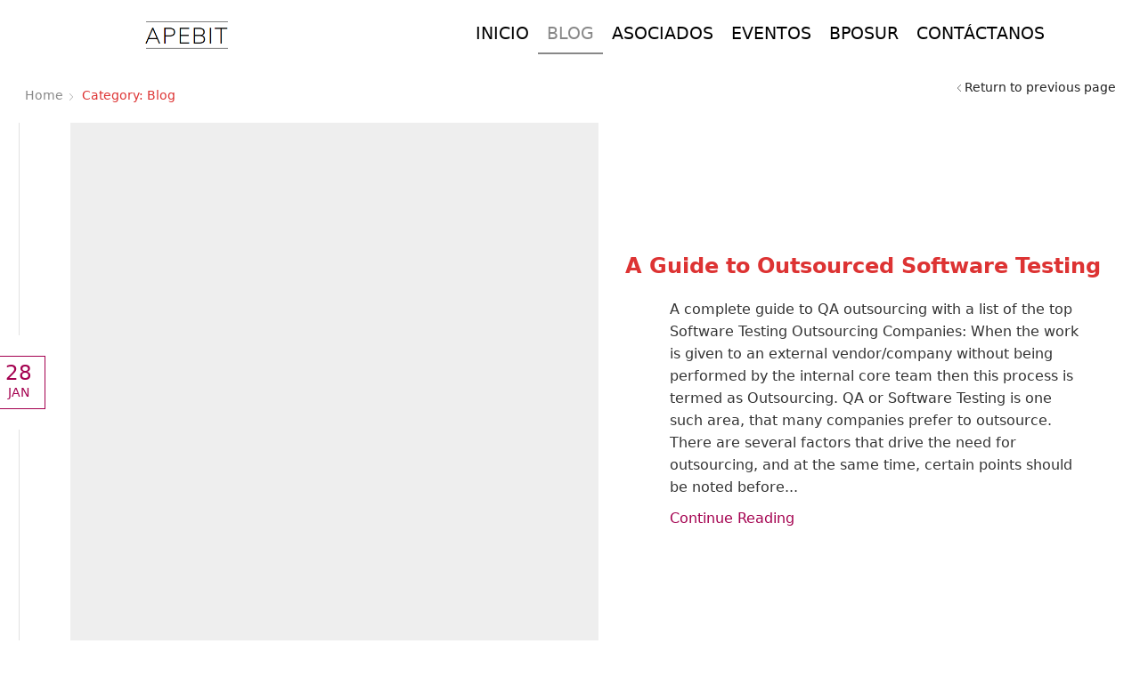

--- FILE ---
content_type: text/html; charset=UTF-8
request_url: https://congresoapebit.com/category/blog/
body_size: 16860
content:
<!DOCTYPE html>
<html lang="es-PE" xmlns="http://www.w3.org/1999/xhtml" prefix="og: http://ogp.me/ns# fb: http://www.facebook.com/2008/fbml" >
<head>
	<meta charset="UTF-8" />
	<meta name="viewport" content="width=device-width, initial-scale=1.0, maximum-scale=1.0, user-scalable=0"/>
	<title>blog &#8211; Congreso Regional Apebit 2021</title>
<meta name='robots' content='max-image-preview:large' />
<link rel='stylesheet' id='wp-block-library-css'  href='https://congresoapebit.com/wp-includes/css/dist/block-library/style.min.css?ver=6.0.1' type='text/css' media='all' />
<style id='global-styles-inline-css' type='text/css'>
body{--wp--preset--color--black: #000000;--wp--preset--color--cyan-bluish-gray: #abb8c3;--wp--preset--color--white: #ffffff;--wp--preset--color--pale-pink: #f78da7;--wp--preset--color--vivid-red: #cf2e2e;--wp--preset--color--luminous-vivid-orange: #ff6900;--wp--preset--color--luminous-vivid-amber: #fcb900;--wp--preset--color--light-green-cyan: #7bdcb5;--wp--preset--color--vivid-green-cyan: #00d084;--wp--preset--color--pale-cyan-blue: #8ed1fc;--wp--preset--color--vivid-cyan-blue: #0693e3;--wp--preset--color--vivid-purple: #9b51e0;--wp--preset--gradient--vivid-cyan-blue-to-vivid-purple: linear-gradient(135deg,rgba(6,147,227,1) 0%,rgb(155,81,224) 100%);--wp--preset--gradient--light-green-cyan-to-vivid-green-cyan: linear-gradient(135deg,rgb(122,220,180) 0%,rgb(0,208,130) 100%);--wp--preset--gradient--luminous-vivid-amber-to-luminous-vivid-orange: linear-gradient(135deg,rgba(252,185,0,1) 0%,rgba(255,105,0,1) 100%);--wp--preset--gradient--luminous-vivid-orange-to-vivid-red: linear-gradient(135deg,rgba(255,105,0,1) 0%,rgb(207,46,46) 100%);--wp--preset--gradient--very-light-gray-to-cyan-bluish-gray: linear-gradient(135deg,rgb(238,238,238) 0%,rgb(169,184,195) 100%);--wp--preset--gradient--cool-to-warm-spectrum: linear-gradient(135deg,rgb(74,234,220) 0%,rgb(151,120,209) 20%,rgb(207,42,186) 40%,rgb(238,44,130) 60%,rgb(251,105,98) 80%,rgb(254,248,76) 100%);--wp--preset--gradient--blush-light-purple: linear-gradient(135deg,rgb(255,206,236) 0%,rgb(152,150,240) 100%);--wp--preset--gradient--blush-bordeaux: linear-gradient(135deg,rgb(254,205,165) 0%,rgb(254,45,45) 50%,rgb(107,0,62) 100%);--wp--preset--gradient--luminous-dusk: linear-gradient(135deg,rgb(255,203,112) 0%,rgb(199,81,192) 50%,rgb(65,88,208) 100%);--wp--preset--gradient--pale-ocean: linear-gradient(135deg,rgb(255,245,203) 0%,rgb(182,227,212) 50%,rgb(51,167,181) 100%);--wp--preset--gradient--electric-grass: linear-gradient(135deg,rgb(202,248,128) 0%,rgb(113,206,126) 100%);--wp--preset--gradient--midnight: linear-gradient(135deg,rgb(2,3,129) 0%,rgb(40,116,252) 100%);--wp--preset--duotone--dark-grayscale: url('#wp-duotone-dark-grayscale');--wp--preset--duotone--grayscale: url('#wp-duotone-grayscale');--wp--preset--duotone--purple-yellow: url('#wp-duotone-purple-yellow');--wp--preset--duotone--blue-red: url('#wp-duotone-blue-red');--wp--preset--duotone--midnight: url('#wp-duotone-midnight');--wp--preset--duotone--magenta-yellow: url('#wp-duotone-magenta-yellow');--wp--preset--duotone--purple-green: url('#wp-duotone-purple-green');--wp--preset--duotone--blue-orange: url('#wp-duotone-blue-orange');--wp--preset--font-size--small: 13px;--wp--preset--font-size--medium: 20px;--wp--preset--font-size--large: 36px;--wp--preset--font-size--x-large: 42px;}.has-black-color{color: var(--wp--preset--color--black) !important;}.has-cyan-bluish-gray-color{color: var(--wp--preset--color--cyan-bluish-gray) !important;}.has-white-color{color: var(--wp--preset--color--white) !important;}.has-pale-pink-color{color: var(--wp--preset--color--pale-pink) !important;}.has-vivid-red-color{color: var(--wp--preset--color--vivid-red) !important;}.has-luminous-vivid-orange-color{color: var(--wp--preset--color--luminous-vivid-orange) !important;}.has-luminous-vivid-amber-color{color: var(--wp--preset--color--luminous-vivid-amber) !important;}.has-light-green-cyan-color{color: var(--wp--preset--color--light-green-cyan) !important;}.has-vivid-green-cyan-color{color: var(--wp--preset--color--vivid-green-cyan) !important;}.has-pale-cyan-blue-color{color: var(--wp--preset--color--pale-cyan-blue) !important;}.has-vivid-cyan-blue-color{color: var(--wp--preset--color--vivid-cyan-blue) !important;}.has-vivid-purple-color{color: var(--wp--preset--color--vivid-purple) !important;}.has-black-background-color{background-color: var(--wp--preset--color--black) !important;}.has-cyan-bluish-gray-background-color{background-color: var(--wp--preset--color--cyan-bluish-gray) !important;}.has-white-background-color{background-color: var(--wp--preset--color--white) !important;}.has-pale-pink-background-color{background-color: var(--wp--preset--color--pale-pink) !important;}.has-vivid-red-background-color{background-color: var(--wp--preset--color--vivid-red) !important;}.has-luminous-vivid-orange-background-color{background-color: var(--wp--preset--color--luminous-vivid-orange) !important;}.has-luminous-vivid-amber-background-color{background-color: var(--wp--preset--color--luminous-vivid-amber) !important;}.has-light-green-cyan-background-color{background-color: var(--wp--preset--color--light-green-cyan) !important;}.has-vivid-green-cyan-background-color{background-color: var(--wp--preset--color--vivid-green-cyan) !important;}.has-pale-cyan-blue-background-color{background-color: var(--wp--preset--color--pale-cyan-blue) !important;}.has-vivid-cyan-blue-background-color{background-color: var(--wp--preset--color--vivid-cyan-blue) !important;}.has-vivid-purple-background-color{background-color: var(--wp--preset--color--vivid-purple) !important;}.has-black-border-color{border-color: var(--wp--preset--color--black) !important;}.has-cyan-bluish-gray-border-color{border-color: var(--wp--preset--color--cyan-bluish-gray) !important;}.has-white-border-color{border-color: var(--wp--preset--color--white) !important;}.has-pale-pink-border-color{border-color: var(--wp--preset--color--pale-pink) !important;}.has-vivid-red-border-color{border-color: var(--wp--preset--color--vivid-red) !important;}.has-luminous-vivid-orange-border-color{border-color: var(--wp--preset--color--luminous-vivid-orange) !important;}.has-luminous-vivid-amber-border-color{border-color: var(--wp--preset--color--luminous-vivid-amber) !important;}.has-light-green-cyan-border-color{border-color: var(--wp--preset--color--light-green-cyan) !important;}.has-vivid-green-cyan-border-color{border-color: var(--wp--preset--color--vivid-green-cyan) !important;}.has-pale-cyan-blue-border-color{border-color: var(--wp--preset--color--pale-cyan-blue) !important;}.has-vivid-cyan-blue-border-color{border-color: var(--wp--preset--color--vivid-cyan-blue) !important;}.has-vivid-purple-border-color{border-color: var(--wp--preset--color--vivid-purple) !important;}.has-vivid-cyan-blue-to-vivid-purple-gradient-background{background: var(--wp--preset--gradient--vivid-cyan-blue-to-vivid-purple) !important;}.has-light-green-cyan-to-vivid-green-cyan-gradient-background{background: var(--wp--preset--gradient--light-green-cyan-to-vivid-green-cyan) !important;}.has-luminous-vivid-amber-to-luminous-vivid-orange-gradient-background{background: var(--wp--preset--gradient--luminous-vivid-amber-to-luminous-vivid-orange) !important;}.has-luminous-vivid-orange-to-vivid-red-gradient-background{background: var(--wp--preset--gradient--luminous-vivid-orange-to-vivid-red) !important;}.has-very-light-gray-to-cyan-bluish-gray-gradient-background{background: var(--wp--preset--gradient--very-light-gray-to-cyan-bluish-gray) !important;}.has-cool-to-warm-spectrum-gradient-background{background: var(--wp--preset--gradient--cool-to-warm-spectrum) !important;}.has-blush-light-purple-gradient-background{background: var(--wp--preset--gradient--blush-light-purple) !important;}.has-blush-bordeaux-gradient-background{background: var(--wp--preset--gradient--blush-bordeaux) !important;}.has-luminous-dusk-gradient-background{background: var(--wp--preset--gradient--luminous-dusk) !important;}.has-pale-ocean-gradient-background{background: var(--wp--preset--gradient--pale-ocean) !important;}.has-electric-grass-gradient-background{background: var(--wp--preset--gradient--electric-grass) !important;}.has-midnight-gradient-background{background: var(--wp--preset--gradient--midnight) !important;}.has-small-font-size{font-size: var(--wp--preset--font-size--small) !important;}.has-medium-font-size{font-size: var(--wp--preset--font-size--medium) !important;}.has-large-font-size{font-size: var(--wp--preset--font-size--large) !important;}.has-x-large-font-size{font-size: var(--wp--preset--font-size--x-large) !important;}
</style>
<link rel='stylesheet' id='contact-form-7-css'  href='https://congresoapebit.com/wp-content/plugins/contact-form-7/includes/css/styles.css?ver=5.6.2' type='text/css' media='all' />
<link rel='stylesheet' id='etheme-parent-style-css'  href='https://congresoapebit.com/wp-content/themes/xstore/xstore.min.css?ver=1.0' type='text/css' media='all' />
<link rel='stylesheet' id='etheme-elementor-style-css'  href='https://congresoapebit.com/wp-content/themes/xstore/css/elementor.min.css?ver=1.0' type='text/css' media='all' />
<link rel='stylesheet' id='etheme-breadcrumbs-css'  href='https://congresoapebit.com/wp-content/themes/xstore/css/modules/breadcrumbs.min.css?ver=1.0' type='text/css' media='all' />
<link rel='stylesheet' id='etheme-back-top-css'  href='https://congresoapebit.com/wp-content/themes/xstore/css/modules/back-top.min.css?ver=1.0' type='text/css' media='all' />
<link rel='stylesheet' id='etheme-blog-global-css'  href='https://congresoapebit.com/wp-content/themes/xstore/css/modules/blog/blog-global.min.css?ver=1.0' type='text/css' media='all' />
<link rel='stylesheet' id='etheme-post-global-css'  href='https://congresoapebit.com/wp-content/themes/xstore/css/modules/blog/types/global.min.css?ver=1.0' type='text/css' media='all' />
<link rel='stylesheet' id='etheme-post-quote-css'  href='https://congresoapebit.com/wp-content/themes/xstore/css/modules/blog/formats/quote.min.css?ver=1.0' type='text/css' media='all' />
<link rel='stylesheet' id='etheme-post-timeline-css'  href='https://congresoapebit.com/wp-content/themes/xstore/css/modules/blog/types/timeline.min.css?ver=1.0' type='text/css' media='all' />
<link rel='stylesheet' id='etheme-pagination-css'  href='https://congresoapebit.com/wp-content/themes/xstore/css/modules/pagination.min.css?ver=1.0' type='text/css' media='all' />
<link rel='stylesheet' id='etheme-portfolio-css'  href='https://congresoapebit.com/wp-content/themes/xstore/css/portfolio.min.css?ver=1.0' type='text/css' media='all' />
<link rel='stylesheet' id='etheme-isotope-filters-css'  href='https://congresoapebit.com/wp-content/themes/xstore/css/modules/isotope/filters.min.css?ver=1.0' type='text/css' media='all' />
<link rel='stylesheet' id='etheme-contact-forms-css'  href='https://congresoapebit.com/wp-content/themes/xstore/css/modules/contact-forms.min.css?ver=1.0' type='text/css' media='all' />
<style id='xstore-icons-font-inline-css' type='text/css'>
@font-face {
				  font-family: 'xstore-icons';
				  src:
				    url('https://congresoapebit.com/wp-content/themes/xstore/fonts/xstore-icons-light.ttf') format('truetype'),
				    url('https://congresoapebit.com/wp-content/themes/xstore/fonts/xstore-icons-light.woff2') format('woff2'),
				    url('https://congresoapebit.com/wp-content/themes/xstore/fonts/xstore-icons-light.woff') format('woff'),
				    url('https://congresoapebit.com/wp-content/themes/xstore/fonts/xstore-icons-light.svg#xstore-icons') format('svg');
				  font-weight: normal;
				  font-style: normal;
				  font-display: swap;
				}
</style>
<link rel='stylesheet' id='etheme-header-menu-css'  href='https://congresoapebit.com/wp-content/themes/xstore/css/modules/layout/header/parts/menu.min.css?ver=1.0' type='text/css' media='all' />
<link rel='stylesheet' id='xstore-kirki-styles-css'  href='https://congresoapebit.com/wp-content/uploads/xstore/kirki-styles.css?ver=1675937228264' type='text/css' media='all' />
<link rel='stylesheet' id='child-style-css'  href='https://congresoapebit.com/wp-content/themes/ultrawp/style.css?ver=1.0' type='text/css' media='all' />
<script type='text/javascript' src='https://congresoapebit.com/wp-includes/js/jquery/jquery.min.js?ver=3.6.0' id='jquery-core-js'></script>
<script type='text/javascript' src='https://congresoapebit.com/wp-includes/js/jquery/jquery-migrate.min.js?ver=3.3.2' id='jquery-migrate-js'></script>
<script type='text/javascript' id='et-core-elementor-script-js-extra'>
/* <![CDATA[ */
var etheme_elementor_localize = {"adminajax":"https:\/\/congresoapebit.com\/wp-admin\/admin-ajax.php","search":{"noResults":"No results were found!","product":"Products","page":"Pages","post":"Posts","etheme_portfolio":"Portfolio","product_found":"{{count}} Products found","page_found":"{{count}} Pages found","post_found":"{{count}} Posts found","etheme_portfolio_found":"{{count}} Portfolio found","custom_post_type_found":"{{count}} {{post_type}} found","show_more":"Show {{count}} more","show_all":"View all results","items_found":"{{count}} items found","item_found":"{{count}} item found","noSuggestionNoticeWithMatches":"No results were found!<p>No items matched your search {{search_value}}.<\/p>"},"lottie":{"defaultAnimationUrl":"https:\/\/congresoapebit.com\/wp-content\/plugins\/et-core-plugin\/app\/assets\/js\/lottie-default.json"}};
/* ]]> */
</script>
<script type='text/javascript' src='https://congresoapebit.com/wp-content/plugins/et-core-plugin/app/assets/js/elementor.js?ver=4.1.4' id='et-core-elementor-script-js'></script>
<script type='text/javascript' src='https://congresoapebit.com/wp-content/plugins/revslider/public/assets/js/rbtools.min.js?ver=6.5.18' async id='tp-tools-js'></script>
<script type='text/javascript' src='https://congresoapebit.com/wp-content/plugins/revslider/public/assets/js/rs6.min.js?ver=6.5.25' async id='revmin-js'></script>
<!-- HFCM by 99 Robots - Snippet # 1: SHIFT ASIA -->
<script type="application/ld+json">
{
  "@context": "https://schema.org",
  "@type": "Organization",
  "name": "SHIFT ASIA - Software Testing Consultancy Service",
  "alternateName": "Leading Software Quality Assurance & Development Company",
  "@id": "https://shiftasia.com/",
  "logo": "https://shiftasia.com/wp-content/uploads/2021/07/SHIFT_logo-1.png",
  "image": "https://shiftasia.com/wp-content/uploads/2021/07/SHIFT_logo-1.png",
  "description": "As Your Partner for Quality, we aspire to revolutionize software testing with excellence and innovation through SHIFT ASIA Consulting Services.",
  "url": "https://shiftasia.com/",
  "address": {
    "@type": "PostalAddress",
    "streetAddress": "130 Suong Nguyet Anh Street",
    "addressLocality": "District 1",
	"addressRegion": "HCMC ",
    "postalCode": "700000",
    "addressCountry": "Vietnam"
  },
  "sameAs": [
  	"https://www.linkedin.com/company/shiftasia/",
	"https://www.facebook.com/SHIFTASIA.Official",
	"https://twitter.com/SHIFT_ASIA",
	"https://www.instagram.com/shift.asia/",
	"https://www.youtube.com/@SHIFTASIA_official",
	"https://medium.com/@Shift_Asia",
	"https://www.tumblr.com/shiftasia",
	"https://about.me/shiftasia/getstarted",
	"https://www.pinterest.com/ShiftAsia/",
"https://www.behance.net/shiftasia",
"https://shiftasia.blogspot.com/",
"https://soundcloud.com/shiftasia",
"https://vimeo.com/shiftasia",
"https://www.scoop.it/u/shift-asia",
"https://www.flickr.com/people/shift_asia",
"https://www.4shared.com/u/201Ofjm7/analytic.html",
"https://flipboard.com/profile/shiftasia",
"https://www.fiverr.com/shiftasia?public_mode=true",
"https://biztime.com.vn/ShiftAsia",
"https://myspace.com/shiftasia",
"https://linktr.ee/shiftasia",
"https://open.spotify.com/user/31m3cn4sofavi346yo2ewvsrhaya",
"https://www.twitch.tv/shiftasia/about",
"https://github.com/ShiftAsia1",
"https://able2know.org/user/shiftasia/",
"https://webflow.com/@shiftasia",
"https://shiftasia1.wordpress.com/2022/12/30/shift-asia/",
"https://www.reddit.com/user/Shift-Asia",
"https://dribbble.com/shiftasia/about",
"https://www.mapleprimes.com/users/ShiftAsia",
"https://www.chordie.com/forum/profile.php?id=1540865",
"https://www.tiktok.com/@shift_asia",
"https://www.strava.com/athletes/shiftasia",
"https://substack.com/profile/119185239-shift-asia",
"https://www.tripadvisor.com.vn/Profile/shiftasia",
"https://www.quora.com/profile/Shift-Asia",
"https://www.producthunt.com/@shiftasia",
"https://fr.scribd.com/user/647298086/Shift-Asia",
"https://reedsy.com/author/shift-asia",
"https://www.buymeacoffee.com/shiftasia",
"https://ko-fi.com/shiftasia",
"https://unsplash.com/fr/@shiftasia",
"https://www.diigo.com/profile/shiftasia",
"https://www.patreon.com/shiftasia/about",
"https://issuu.com/shiftasia",
"https://www.indiegogo.com/individuals/31416740",
"https://www.kickstarter.com/profile/shiftasia/about",
"https://www.last.fm/user/shiftasia",
"https://www.goodreads.com/shiftasia",
"https://www.instapaper.com/p/shiftasia",
"https://vi.gravatar.com/shiftasiaofficial",
"https://www.fimfiction.net/user/554403/shiftasia#edit",
"https://500px.com/p/analyticshiftasia",
"https://independent.academia.edu/AsiaShift",
"https://www.etsy.com/people/nip8gngcp0tyq3uq",
"https://www.hackerrank.com/analytic_shifta1",
"https://writeablog.net/shiftasia/shift-asia-crazy-for-quality",
"https://www.deviantart.com/shiftasia",
"https://qiita.com/shiftasia",
"https://blogfreely.net/shiftasia/shift-asia-crazy-for-quality",
"https://profile.hatena.ne.jp/shiftasia/",
"https://ok.ru/shift.asia.khoshimin",
"https://hearthis.at/shift-asia/",
"https://gab.com/shiftasia",
"https://tapas.io/analyticshiftasia",
"https://www.mixcloud.com/shiftasia/",
"https://www.wishlistr.com/profile/shiftasia",
"https://www.metooo.io/u/shiftasia",
"https://beermapping.com/account/Shift_Asia",
"https://www.feedsfloor.com/profile/shiftasia",
"https://talktoislam.com/user/shiftasia",
"https://www.artscow.com/user/3111540",
"https://www.creativelive.com/student/shiftasia",
"https://replit.com/@AsiaShift",
"https://list.ly/shiftasia/lists",
"https://www.reverbnation.com/artist/shiftasia",
"https://hub.docker.com/repository/docker/shiftasia1/shiftasia",
"https://postheaven.net/vzpdajlnxs",
"https://sketchfab.com/shiftasia",
"https://justpaste.it/u/Shift_Asia",
"https://www.doyoubuzz.com/shift-asia#/home",
"https://folkd.com/user/shiftasia",
"https://pastebin.com/u/shiftasia",
"https://visual.ly/users/analyticshiftasia/portfolio",
"http://riosabeloco.com/users/shift-asia",
"https://vozforum.org/members/shiftasia.259786/",
"https://os.mbed.com/users/shiftasia/",
"https://www.multichain.com/qa/user/shiftasia",
"http://www.aideapple.com/membre/shiftasia",
"https://30seconds.com/shiftasia/",
"http://divinguniverse.com/user/shiftasia",
"https://ebusinesspages.com/shiftasia.user",
"https://www.thephotoforum.com/members/shiftasia.296577/",
"https://gfycat.com/@shiftasia",
"https://dembuon.vn/members/shiftasia.164715/",
"https://rabbitroom.com/members/shiftasia/",
"http://www.lawrence.com/users/shiftasia/",
"https://www.couchsurfing.com/people/shift-asia",
"https://www.ourbeagleworld.com/members/shiftasia.247057/",
"https://www.codechef.com/users/shiftasia",
"https://coub.com/shiftasia",
"https://www.myminifactory.com/users/shiftasia",
"https://www.instructables.com/member/shiftasia/",
"https://tinhte.vn/members/shift-asia.2961191/",
"https://www.pling.com/u/shiftasia/",
"https://my.mamul.am/en/profile/1828736",
"http://programujte.com/profil/44070-shift-asia/",
"https://www.credly.com/users/shiftasia",
"http://www.effecthub.com/user/3602906",
"https://www.penname.me/@shiftasia",
"https://influence.co/shiftasia",
"https://gettogether.community/profile/52301/",
"https://www.bigpictureclasses.com/users/shiftasia",
"https://timeswriter.com/members/shiftasia/",
"https://roundme.com/@analytic_shiftasia/about",
"https://bitcoinblack.net/community/shiftasia/",
"https://osf.io/rektn/",
"http://www.webofscience.com/wos/author/record/HJB-0522-2022",
"http://uid.me/shiftasia",
"https://www.avianwaves.com/users/shiftasia",
"https://homeinspectionforum.net/user/edit/76395.page",
"https://www.robot-forum.com/user/116771-shift-asia/",
"https://okmen.edu.vn/members/shift-asia.20255/",
"https://www.divephotoguide.com/user/shiftasia/",
"https://wacowla.com/chineseclassifieds/author/shift_asia/",
"http://winnipeg.pinklink.ca/author/shift_asia/",
"https://www.bahamaslocal.com/userprofile/175625/Shift_Asia.html",
"http://www.travelful.net/location/5052669/vietnam/shift-asia",
"https://shift-asia.jigsy.com/#builder",
"https://pbase.com/shift_asia",
"http://shift-asia.gotartwork.com/",
"https://yolotheme.com/forums/users/shift-asia/",
"https://qooh.me/Shift_Asia",
"https://www.giantbomb.com/profile/shift_asia/",
"https://comicvine.gamespot.com/profile/shift_asia/",
"https://www.bookme.co.nz/things-to-do/new-zealand/Contributor/shiftasia",
"https://www.pearltrees.com/shift_asia",
"https://www.slideshare.net/ShiftAsia1",
"https://trello.com/w/shiftasia2",
"https://www.zintro.com/profile/zi2a01d257",
"https://peatix.com/user/15307736/view",
"https://www.babelcube.com/user/shift-asia",
"https://pinshape.com/users/2545478-analyticshiftasia",
"https://www.aacc21stcenturycenter.org/members/shiftasia/profile/",
"https://cycling74.com/author/63b2f5992b3aa4087ea9739c",
"https://edex.adobe.com/community/member/IngLsg9KO",
"https://www.intensedebate.com/people/SHIFT_ASIA",
"http://www.nfomedia.com/profile?uid=rKkZgcD",
"https://answerpail.com/index.php/user/Shift+Asia",
"https://bezvoprosa.ru/user/Shift+Asia",
"https://forum.umbandaeucurto.com/usuario/Shift+Asia",
"https://guides.co/a/shift-asia/",
"https://iszene.com/user-192074.html",
"https://social.microsoft.com/Profile/Shift%20Asia",
"https://learn.microsoft.com/vi-vn/users/shiftasia/",
"http://lookbook.nu/user/11126354-Shift-Asia",
"https://www.docdroid.net/Yr9DP9Z/shift-asia-docx",
"https://www.trainsim.com/vbts/member.php?600065-Shift-Asia",
"http://foxsheets.com/UserProfile/tabid/57/userId/116908/Default.aspx",
"https://digitaltibetan.win/wiki/User:Shiftasia",
"https://moparwiki.com/index.php?title=User:Shiftasia",
"http://brewwiki.win/wiki/User:Shiftasia",
"https://www.titantalk.com/members/shiftasia.348005/#about",
"https://truewow.org/forum/memberlist.php?mode=viewprofile&u=10365515",
"https://www.fitday.com/fitness/forums/members/shiftasia.html",
"https://www.40billion.com/profile/303603219",
"https://www.storeboard.com/shiftasia",
"https://www.silverstripe.org/ForumMemberProfile/show/97458",
"https://www.veoh.com/users/shiftasia",
"https://active.popsugar.com/@shiftasia/profile",
"https://www.dermandar.com/user/shiftasia/",
"https://leetcode.com/shiftasia/",
"https://www.exchangle.com/shiftasia",
"http://vnvista.com/hi/108331",
"https://educatorpages.com/site/shiftasia/pages/our-classroom-website",
"https://www.hackathon.io/shiftasia",
"https://jsfiddle.net/user/shiftasia/fiddles/",
"https://www.funddreamer.com/users/asia-shift",
"https://www.allmyfaves.com/shiftasia",
"https://www.crokes.com/shiftasia/info/",
"https://www.provenexpert.com/shiftasia/",
"https://www.weddingbee.com/members/shiftasia/",
"https://gifyu.com/shiftasia",
"http://www.rohitab.com/discuss/user/815520-shiftasia/",
"https://vhearts.net/shiftasia",
"https://shiftasia.netboard.me",
"https://pantip.com/profile/7366692#topics",
"https://roomstyler.com/users/shiftasia",
"https://pubhtml5.com/homepage/nnsh/",
"https://www.midi.org/forum/profile/97846-shiftasia",
"https://www.tickaroo.com/user/63b3e4cb178e349e51bb6796",
"https://www.catchafire.org/profiles/2315927/",
"https://www.victoriaeducation.co.uk/members/shiftasia/",
"http://hawkee.com/profile/2870126/",
"https://www.ohay.tv/profile/shiftasia",
"https://8tracks.com/shiftasia",
"https://www.viki.com/users/analytic_shiftasia_508/about",
"https://paper.li/~/publisher/76ad4691-45f0-4846-902a-a97e4b5476cd",
"https://knowyourmeme.com/users/shift-asia",
"https://forum.acronis.com/user/449429",
"https://www.webtoolhub.com/profile.aspx?user=42335385",
"https://www.renderosity.com/users/id:1351164",
"https://mastodon.bida.im/@shiftasia",
"https://git.project-hobbit.eu/analytic.shiftasia",
"https://gitlab.pasteur.fr/analytic.shiftasia",
"https://forum.gitlab.com/u/shiftasia1/",
"http://gitlab.sleepace.com/shiftasia",
"https://community.opengroup.org/shiftasia",
"https://staffmeup.com/profile/id/1855803",
"https://www.theoutbound.com/shift-asia",
"https://doodleordie.com/profile/shiftasia",
"https://app.vagrantup.com/shiftasia",
"https://camp-fire.jp/profile/SHIFT-ASIA",
"https://www.sitejot.com/shiftasia.xml",
"https://my.archdaily.com/us/@shift-asia",
"https://id.tableau.com/profile/shiftasia",
"https://www.sqlservercentral.com/forums/user/shiftasia",
"https://www.bitsdujour.com/profiles/rGGZoB",
"https://nhattao.com/members/user5308184.5308184/",
"https://data.world/shiftasia",
"https://socialtrain.stage.lithium.com/t5/user/viewprofilepage/user-id/13389",
"https://shiftasia.contently.com/",
"https://www.slideserve.com/asia22",
"https://wakelet.com/@SHIFTASIA",
"https://www.bitrated.com/SHIFTASIA",
"https://worldcosplay.net/member/1151791",
"https://pawoo.net/@SHIFTASIA",
"https://rosalind.info/users/shiftasia/",
"https://telegra.ph/SHIFT-ASIA-03-28",
"https://community.windy.com/user/shiftasia",
"https://connect.gt/user/shiftasia",
"https://imageevent.com/shiftasia",
"https://www.drupalgovcon.org/user/423361",
"https://d.cosx.org/u/shiftasia",
"http://mayfever.crowdfundhq.com/users/shift-asia",
"https://turkish.ava360.com/user/shiftasia/#",
"https://australian-school-holidays.mn.co/members/16160710",
"https://artistecard.com/shiftasia",
"https://www.gametabs.net/user/458102",
"https://www.metal-archives.com/users/shiftasia",
"https://community.sprintally.com/shiftasia",
"https://www.warriorforum.com/member.php?u=2214620&tab=aboutme&simple=1",
"https://orcid.org/0009-0007-9117-3677",
"http://egamingsupply.com/forum/member.php/53896-shiftasia",
"https://myopportunity.com/profile/shift-asia/nw",
"http://www.socialbookmarkssite.com/user/shiftasia",
"https://www.gaiaonline.com/profiles/shiftasia/46263303/",
"https://gotartwork.com/Profile/shift-asia/192821/",
"https://podcasters.spotify.com/pod/show/shift-asia",
"http://qooh.me/Shift_Asia",
"https://onlyfans.com/shiftasia",
"https://fliphtml5.com/homepage/nanhc",
"https://play.eslgaming.com/player/19238703/",
"https://shootinfo.com/ru/author/shiftasia/?pt=ads",
"https://tawk.to/shiftasia"
  ]
}
</script>
<script type="application/ld+json">
{
  "@context": "https://schema.org/",
  "@type": "Person",
  "name": "Ryusuke Ito",
  "url": "https://about.me/ryusukeito",
  "image": "https://shiftasia.com/wp-content/uploads/2023/03/shiftasia_ceo_photo.png",
  "sameAs": [
    "https://jp.linkedin.com/in/ryusuke-ito-42851242",
"https://www.facebook.com/ryusuke.itou.9",
"https://twitter.com/RyusukeIto_SA",
"https://www.youtube.com/@ryusukeito-sa",
"https://medium.com/@ryusukeito",
"https://www.tumblr.com/ryusukeitosa",
"https://ryusukeito-sa.blogspot.com/2023/03/ryusuke-ito.html",
"https://about.me/ryusukeito",
"https://www.pinterest.com/ryusukeito_sa/",
"https://soundcloud.com/ryusuke-ito-sa",
"https://vimeo.com/ryusukeito",
"https://www.scoop.it/u/ryusuke-ito",
"https://www.flickr.com/people/ryusukeito/",
"https://www.4shared.com/u/zBbxexJA/ryusukeito.html",
"https://flipboard.com/profile/RYUSUKEITO",
"https://www.fiverr.com/ryusukeito",
"https://biztime.com.vn/ryusukeito",
"https://myspace.com/ryusukeito",
"https://linktr.ee/ryusukeito",
"https://open.spotify.com/user/31i6xsue2c64tuxw3c2zlmsdldwq",
"https://www.twitch.tv/ryusukeito",
"https://github.com/ryusukeito-sa",
"https://able2know.org/user/ryusukeito/",
"https://webflow.com/@ryusukeito",
"https://ryusukeitosa.wordpress.com/",
"https://www.reddit.com/user/ryusukeito",
"https://dribbble.com/ryusukeito",
"https://www.mapleprimes.com/users/ryusukeito",
"https://www.chordie.com/forum/profile.php?id=1593122",
"https://www.tiktok.com/@ryusukeito_sa",
"https://www.strava.com/athletes/ryusukeitosa",
"https://substack.com/profile/134402450-ryusuke-ito",
"https://www.tripadvisor.com.vn/Profile/RyusukeIto",
"https://www.quora.com/profile/Ito-Ryusuke-1",
"https://www.producthunt.com/@ryusuke_ito",
"https://www.scribd.com/user/657588251/Ryusuke-Ito",
"https://reedsy.com/author/ito-ryusuke",
"https://www.buymeacoffee.com/ryusukeito",
"https://ko-fi.com/ryusukeito",
"https://unsplash.com/@ryusukeito",
"https://www.diigo.com/profile/ryusukeito",
"patreon.com/RyusukeIto",
"https://issuu.com/ryusukeito",
"https://www.indiegogo.com/individuals/32970081",
"https://www.kickstarter.com/profile/ryusukeito/about",
"https://www.last.fm/user/ryusukeito",
"https://www.goodreads.com/user/show/163738614-ryusuke-ito",
"https://www.instapaper.com/p/ryusukeito",
"https://en.gravatar.com/ryusukeitosa",
"https://www.fimfiction.net/user/573463/RyusukeIto",
"https://500px.com/p/ryusukeito",
"https://independent.academia.edu/ItoRyusuke",
"https://www.etsy.com/people/b2u2q5s78ya8akjh",
"https://www.hackerrank.com/ryusukeito_shif1",
"https://www.deviantart.com/ryusukeito",
"https://qiita.com/RyusukeIto_shiftasia",
"https://blogfreely.net/ryusukeito-shiftasia/ryusuke-ito",
"https://profile.hatena.ne.jp/RyusukeIto/profile",
"www.ok.ru/ryusuke.ito",
"https://hearthis.at/ito-ryusuke",
"https://gab.com/ryusukeito",
"https://tapas.io/ryusukeitoshiftasia",
"https://wellfound.com/u/ryusuke-ito",
"https://www.mixcloud.com/ryusukeito/",
"https://www.wishlistr.com/profile/ryusukeito",
"https://www.metooo.io/u/ryusukeito",
"https://beermapping.com/account/ryusukeito",
"https://www.feedsfloor.com/profile/ryusuke-ito",
"http://talktoislam.com/user/ryusukeito",
"https://www.artscow.com/user/3122606",
"https://www.creativelive.com/student/ryusuke-ito",
"https://replit.com/@ryusukeitosa",
"https://www.reverbnation.com/ryusukeito",
"https://hub.docker.com/u/ryusukeito",
"https://postheaven.net/ryusukeito/",
"https://sketchfab.com/ryusukeito",
"https://justpaste.it/u/Ryusuke_Ito",
"https://www.doyoubuzz.com/ryusuke-ito",
"https://folkd.com/user/ryusukeito",
"https://pastebin.com/u/ryusukeito",
"https://visual.ly/users/ryusukeito/portfolio",
"http://riosabeloco.com/User-Profile/userId/176257",
"https://vozforum.org/members/ryusukeito.263921/",
"https://os.mbed.com/users/ryusukeito/",
"https://30seconds.com/ryusukeito/",
"https://ebusinesspages.com/ryusukeito.shiftasia@gmail.com.user",
"https://www.thephotoforum.com/members/ryusukeito.300304/",
"https://gfycat.com/@ryusukeito",
"https://dembuon.vn/members/ryusukeito.170231/",
"https://rabbitroom.com/members/ryusukeito/profile/",
"http://www.lawrence.com/users/ryusukeito/",
"https://www.ourbeagleworld.com/members/ryusukeito.248295/",
"https://www.codechef.com/users/ryusukeitoshif",
"https://coub.com/ryusukeito",
"https://www.myminifactory.com/users/itoryusuke",
"https://www.instructables.com/member/ryusukeito/",
"https://tinhte.vn/members/ryusuke-ito.2969742/",
"https://my.mamul.am/en/profile/5379296",
"https://www.credly.com/users/ito-ryusuke",
"https://influence.co/ryusukeito",
"https://www.bigpictureclasses.com/users/ryusukeito",
"https://osf.io/z95ep/",
"https://www.webofscience.com/wos/author/record/HPD-5193-2023",
"http://uid.me/ryusuke_ito",
"https://social.microsoft.com/Profile/Ryusuke%20Ito",
"https://learn.microsoft.com/en-us/users/me/#privacy-prefs-form",
"https://app.lookbook.nu/ryusukeito",
"https://www.docdroid.net/Czw6jR9/chief-executive-officer-at-shift-asia-docx",
"https://www.trainsim.com/vbts/member.php?613788-ryusukeito",
"http://foxsheets.statfoxsports.com/UserProfile/tabid/57/userId/124182/Default.aspx",
"https://www.mediawiki.org/wiki/User:Ryusukeito",
"https://www.avianwaves.com/User-Profile/UserId/162947",
"https://www.robot-forum.com/user/120055-ryusukeito/",
"https://www.divephotoguide.com/user/ryusukeito",
"https://www.bahamaslocal.com/userprofile/1/191455/ryusukeito.html",
"http://www.travelful.net/location/5093907/japan/ryusuke-ito",
"https://ryusukeito.jigsy.com/",
"https://pbase.com/ryusukeito",
"https://yolotheme.com/forums/users/ryusukeito/",
"http://qooh.me/ryusukeito",
"https://www.giantbomb.com/profile/ryusukeito/",
"https://comicvine.gamespot.com/profile/ryusukeito/",
"https://www.pearltrees.com/ryusukeito",
"https://www.slideshare.net/RyusukeIto",
"https://trello.com/u/ryusukeitosa/activity",
"https://www.zintro.com/profile/ryusukeito",
"https://peatix.com/user/16429680/view",
"http://www.babelcube.com/user/ryusuke-ito",
"https://pinshape.com/users/2593840-ryusuke-ito#prints-tab-open",
"https://ecom.aacc.org/AACC/PersonProfile.html",
"https://cycling74.com/author/6412989e381cef42670a40bd",
"https://www.intensedebate.com/profiles/ryusukeitosa",
"https://answerpail.com/index.php/user/ryusukeito",
"https://forum.umbandaeucurto.com/usuario/Ryusuke+Ito",
"https://iszene.com/user-196750.html",
"https://www.fitday.com/fitness/forums/members/ryusukeito.html",
"https://www.storeboard.com/ryusukeito",
"https://www.silverstripe.org/ForumMemberProfile/show/102817",
"https://www.veoh.com/myprofile/ryusukeito",
"https://active.popsugar.com/@ryusukeito/profile",
"https://www.dermandar.com/user/ryusukeito/",
"https://leetcode.com/user7830dD/",
"https://exchangle.com/ryusukeito",
"http://vnvista.com/forums/member111402.html",
"https://educatorpages.com/site/ryusukeito/pages/our-classroom-website?edit=1",
"https://www.hackathon.io/ryusukeito",
"https://jsfiddle.net/user/fiddles/all/",
"https://www.funddreamer.com/users/ito-ryusuke",
"https://allmyfaves.com/ryusukeito",
"https://www.provenexpert.com/ryusuke-ito/",
"https://www.weddingbee.com/members/Ito-Ryusuke/",
"https://gifyu.com/itoryusuke",
"http://www.rohitab.com/discuss/user/1173764-ryusukeito/",
"https://vhearts.net/ryusukeito",
"https://ryusukeito.netboard.me",
"https://pantip.com/profile/7472234#topics",
"https://roomstyler.com/users/ryusukeito",
"https://pubhtml5.com/homepage/gafaw/",
"https://www.midi.org/forum/profile/107327-ryusukeito",
"https://www.catchafire.org/profiles/2357061/",
"https://www.victoriaeducation.co.uk/members/ryusukeito/",
"http://hawkee.com/profile/3569844/",
"https://www.ohay.tv/profile/ryusukeito",
"https://8tracks.com/ryusukeito",
"https://www.viki.com/users/ryusukeito/about",
"https://paper.li/~/publisher/b7f00e1c-dd6b-491e-a705-53aae0afe87a",
"https://knowyourmeme.com/users/ryusuke-ito",
"https://www.webtoolhub.com/profile.aspx?user=42337171",
"https://www.renderosity.com/users/id:1354400",
"https://mastodon.bida.im/@ryusukeito",
"https://git.project-hobbit.eu/ryusukeito.shiftasia",
"https://gitlab.pasteur.fr/ryusukeito.shiftasia",
"http://gitlab.sleepace.com/ryusukeito",
"https://community.opengroup.org/ryusukeito",
"https://staffmeup.com/profile/id/1860648",
"https://www.theoutbound.com/ryusuke-ito",
"https://doodleordie.com/profile/ryusukeitosa",
"https://camp-fire.jp/profile/ryusukeito_SA",
"http://www.sitejot.com/ryusukeito.xml",
"https://my.archdaily.com/us/@ryusuke-ito",
"https://public.tableau.com/app/profile/ryusuke.ito",
"https://www.bitsdujour.com/profiles/BkfFRM",
"https://www.credly.com/users/ito-ryusuke/badges",
"http://www.effecthub.com/people/ryusukeito.shiftasia",
"https://nhattao.com/members/user5375369.5375369/",
"https://data.world/ryusukeito",
"https://socialtrain.stage.lithium.com/t5/user/viewprofilepage/user-id/15108",
"https://www.slideserve.com/ryusukeito",
"https://wakelet.com/@RyusukeIto",
"https://www.bitrated.com/ryusukeito",
"https://worldcosplay.net/member/1160926",
"https://pawoo.net/@ryusukeito",
"https://telegra.ph/Ryusuke-Ito-04-20",
"https://rosalind.info/users/ryusukeito/",
"https://community.windy.com/user/ryusukeito",
"https://connect.gt/user/ryusukeito",
"https://imageevent.com/ryusukeito",
"https://www.drupalgovcon.org/user/445956",
"https://mega.nz/C!nZYQBAiT",
"https://d.cosx.org/u/ryusukeito",
"http://mayfever.crowdfundhq.com/users/ryusukeito",
"https://turkish.ava360.com/user/ryusukeito/#",
"https://australian-school-holidays.mn.co/members/16211622",
"https://artistecard.com/ryusukeito",
"https://www.gametabs.net/user/458440",
"https://www.metal-archives.com/users/ryusukeito",
"https://www.warriorforum.com/index.php?referrerid=2215304",
"https://orcid.org/0009-0006-0634-6354",
"https://www.ulule.com/users/5038442",
"https://podcasters.spotify.com/pod/show/ryusuke-ito",
"https://forum.acronis.com/user/457590",
"http://egamingsupply.com/forum/member.php/53956-ryusukeito",
"https://myopportunity.com/leads",
"http://www.socialbookmarkssite.com/user/ryusukeito",
"https://www.gaiaonline.com/profiles/ryusukeito/46265301/",
"https://gotartwork.com/Profile/ryusuke-ito/218973/",
"https://forum.gitlab.com/u/ryusukeito-sa/summary",
"https://www.sqlservercentral.com/forums/user/ryusukeito",
"https://www.zotero.org/ryusukeito",
"https://pastelink.net/uxby4yqv",
"https://www.checkli.com/ryusukeitoshiftasiagmailcom",
"https://stocktwits.com/ryusukeito",
"https://www.pokecommunity.com/member.php?u=1174964",
"https://linkhay.com/u/ryusukeito",
"https://www.blackhatworld.com/members/ryusukeito.1737402/",
"https://pxhere.com/vi/photographer/3992466",
"https://www.crunchyroll.com/user/ryusukeito",
"https://speakerdeck.com/ryusukeito",
"http://forum.yealink.com/forum/member.php?action=profile&uid=247564",
"https://muckrack.com/ryusuke-ito",
"https://bookme.name/ryusukeito/30-minute-meeting",
"https://www.wantedly.com/id/ito_ryusuke",
"http://www.redbubble.com/people/ryusukeito",
"https://www.atlasobscura.com/users/ryusukeito",
"https://myanimelist.net/profile/ryusukeito",
"https://experiment.com/users/ryusukeito",
"https://www.quia.com/profiles/r254ito",
"https://www.vingle.net/ryusukeito",
"https://www.ultimate-guitar.com/u/ryusukeito.shiftasia",
"https://blip.fm/ryusukeito",
"https://www.castingcall.club/ryusukeito",
"https://www.ranker.com/writer/ito-ryusuke",
"https://hubpages.com/@ryusukeito",
"https://www.longisland.com/profile/ryusukeito",
"https://www.fpml.org/forums/users/ryusukeito/",
"https://vnxf.vn/members/ryusukeito.49934/",
"http://www.wikidot.com/user:info/ryusukeito",
"https://www.stageit.com/ryusukeito",
"https://talk.plesk.com/members/ryusukeito.281249/",
"https://voz.vn/u/ryusukeito.1879319/",
"https://moparwiki.win/wiki/User:Ryusukeito"
  ],
  "jobTitle": "founder ceo",
  "worksFor": {
    "@type": "Organization",
    "name": "SHIFT ASIA - Software Testing Consultancy Service"
  }  
}
</script>
<!-- /end HFCM by 99 Robots -->

            <link rel="prefetch" as="font" href="https://congresoapebit.com/wp-content/themes/xstore/fonts/xstore-icons-light.woff?v=8.2.4" type="font/woff">
    
	        <link rel="prefetch" as="font" href="https://congresoapebit.com/wp-content/themes/xstore/fonts/xstore-icons-light.woff2?v=8.2.4" type="font/woff2">
    <meta name="generator" content="Powered by Slider Revolution 6.5.25 - responsive, Mobile-Friendly Slider Plugin for WordPress with comfortable drag and drop interface." />
<link rel="icon" href="https://congresoapebit.com/wp-content/uploads/2023/02/cropped-Apebit-32x32.png" sizes="32x32" />
<link rel="icon" href="https://congresoapebit.com/wp-content/uploads/2023/02/cropped-Apebit-192x192.png" sizes="192x192" />
<link rel="apple-touch-icon" href="https://congresoapebit.com/wp-content/uploads/2023/02/cropped-Apebit-180x180.png" />
<meta name="msapplication-TileImage" content="https://congresoapebit.com/wp-content/uploads/2023/02/cropped-Apebit-270x270.png" />
<script>function setREVStartSize(e){
			//window.requestAnimationFrame(function() {
				window.RSIW = window.RSIW===undefined ? window.innerWidth : window.RSIW;
				window.RSIH = window.RSIH===undefined ? window.innerHeight : window.RSIH;
				try {
					var pw = document.getElementById(e.c).parentNode.offsetWidth,
						newh;
					pw = pw===0 || isNaN(pw) || (e.l=="fullwidth" || e.layout=="fullwidth") ? window.RSIW : pw;
					e.tabw = e.tabw===undefined ? 0 : parseInt(e.tabw);
					e.thumbw = e.thumbw===undefined ? 0 : parseInt(e.thumbw);
					e.tabh = e.tabh===undefined ? 0 : parseInt(e.tabh);
					e.thumbh = e.thumbh===undefined ? 0 : parseInt(e.thumbh);
					e.tabhide = e.tabhide===undefined ? 0 : parseInt(e.tabhide);
					e.thumbhide = e.thumbhide===undefined ? 0 : parseInt(e.thumbhide);
					e.mh = e.mh===undefined || e.mh=="" || e.mh==="auto" ? 0 : parseInt(e.mh,0);
					if(e.layout==="fullscreen" || e.l==="fullscreen")
						newh = Math.max(e.mh,window.RSIH);
					else{
						e.gw = Array.isArray(e.gw) ? e.gw : [e.gw];
						for (var i in e.rl) if (e.gw[i]===undefined || e.gw[i]===0) e.gw[i] = e.gw[i-1];
						e.gh = e.el===undefined || e.el==="" || (Array.isArray(e.el) && e.el.length==0)? e.gh : e.el;
						e.gh = Array.isArray(e.gh) ? e.gh : [e.gh];
						for (var i in e.rl) if (e.gh[i]===undefined || e.gh[i]===0) e.gh[i] = e.gh[i-1];
											
						var nl = new Array(e.rl.length),
							ix = 0,
							sl;
						e.tabw = e.tabhide>=pw ? 0 : e.tabw;
						e.thumbw = e.thumbhide>=pw ? 0 : e.thumbw;
						e.tabh = e.tabhide>=pw ? 0 : e.tabh;
						e.thumbh = e.thumbhide>=pw ? 0 : e.thumbh;
						for (var i in e.rl) nl[i] = e.rl[i]<window.RSIW ? 0 : e.rl[i];
						sl = nl[0];
						for (var i in nl) if (sl>nl[i] && nl[i]>0) { sl = nl[i]; ix=i;}
						var m = pw>(e.gw[ix]+e.tabw+e.thumbw) ? 1 : (pw-(e.tabw+e.thumbw)) / (e.gw[ix]);
						newh =  (e.gh[ix] * m) + (e.tabh + e.thumbh);
					}
					var el = document.getElementById(e.c);
					if (el!==null && el) el.style.height = newh+"px";
					el = document.getElementById(e.c+"_wrapper");
					if (el!==null && el) {
						el.style.height = newh+"px";
						el.style.display = "block";
					}
				} catch(e){
					console.log("Failure at Presize of Slider:" + e)
				}
			//});
		  };</script>
<style id="kirki-inline-styles"></style><style type="text/css" class="et_custom-css">.swiper-custom-right:not(.et-swiper-elementor-nav),.swiper-custom-left:not(.et-swiper-elementor-nav){background:transparent !important}@media only screen and (max-width:1583px){.swiper-custom-left,.middle-inside .swiper-entry .swiper-button-prev,.middle-inside.swiper-entry .swiper-button-prev{left:-15px}.swiper-custom-right,.middle-inside .swiper-entry .swiper-button-next,.middle-inside.swiper-entry .swiper-button-next{right:-15px}.swiper-entry:hover .swiper-custom-left,.middle-inside .swiper-entry:hover .swiper-button-prev,.middle-inside.swiper-entry:hover .swiper-button-prev{left:-5px}.swiper-entry:hover .swiper-custom-right,.middle-inside .swiper-entry:hover .swiper-button-next,.middle-inside.swiper-entry:hover .swiper-button-next{right:-5px}}@media only screen and (max-width:473px){.header-wrapper,.site-header-vertical{display:none}}@media only screen and (min-width:474px){.mobile-header-wrapper{display:none}}.swiper-container{width:auto}.content-product .product-content-image img,.category-grid img,.categoriesCarousel .category-grid img{width:100%}.etheme-elementor-slider:not(.swiper-container-initialized) .swiper-slide{max-width:calc(100% / var(--slides-per-view,4))}</style></head>
<body class="archive category category-blog category-1 et_b_dt_header-not-overlap et_b_mob_header-not-overlap breadcrumbs-type-left2  et-preloader-off et-catalog-off elementor-default elementor-kit-525" data-mode="light">
<svg xmlns="http://www.w3.org/2000/svg" viewBox="0 0 0 0" width="0" height="0" focusable="false" role="none" style="visibility: hidden; position: absolute; left: -9999px; overflow: hidden;" ><defs><filter id="wp-duotone-dark-grayscale"><feColorMatrix color-interpolation-filters="sRGB" type="matrix" values=" .299 .587 .114 0 0 .299 .587 .114 0 0 .299 .587 .114 0 0 .299 .587 .114 0 0 " /><feComponentTransfer color-interpolation-filters="sRGB" ><feFuncR type="table" tableValues="0 0.49803921568627" /><feFuncG type="table" tableValues="0 0.49803921568627" /><feFuncB type="table" tableValues="0 0.49803921568627" /><feFuncA type="table" tableValues="1 1" /></feComponentTransfer><feComposite in2="SourceGraphic" operator="in" /></filter></defs></svg><svg xmlns="http://www.w3.org/2000/svg" viewBox="0 0 0 0" width="0" height="0" focusable="false" role="none" style="visibility: hidden; position: absolute; left: -9999px; overflow: hidden;" ><defs><filter id="wp-duotone-grayscale"><feColorMatrix color-interpolation-filters="sRGB" type="matrix" values=" .299 .587 .114 0 0 .299 .587 .114 0 0 .299 .587 .114 0 0 .299 .587 .114 0 0 " /><feComponentTransfer color-interpolation-filters="sRGB" ><feFuncR type="table" tableValues="0 1" /><feFuncG type="table" tableValues="0 1" /><feFuncB type="table" tableValues="0 1" /><feFuncA type="table" tableValues="1 1" /></feComponentTransfer><feComposite in2="SourceGraphic" operator="in" /></filter></defs></svg><svg xmlns="http://www.w3.org/2000/svg" viewBox="0 0 0 0" width="0" height="0" focusable="false" role="none" style="visibility: hidden; position: absolute; left: -9999px; overflow: hidden;" ><defs><filter id="wp-duotone-purple-yellow"><feColorMatrix color-interpolation-filters="sRGB" type="matrix" values=" .299 .587 .114 0 0 .299 .587 .114 0 0 .299 .587 .114 0 0 .299 .587 .114 0 0 " /><feComponentTransfer color-interpolation-filters="sRGB" ><feFuncR type="table" tableValues="0.54901960784314 0.98823529411765" /><feFuncG type="table" tableValues="0 1" /><feFuncB type="table" tableValues="0.71764705882353 0.25490196078431" /><feFuncA type="table" tableValues="1 1" /></feComponentTransfer><feComposite in2="SourceGraphic" operator="in" /></filter></defs></svg><svg xmlns="http://www.w3.org/2000/svg" viewBox="0 0 0 0" width="0" height="0" focusable="false" role="none" style="visibility: hidden; position: absolute; left: -9999px; overflow: hidden;" ><defs><filter id="wp-duotone-blue-red"><feColorMatrix color-interpolation-filters="sRGB" type="matrix" values=" .299 .587 .114 0 0 .299 .587 .114 0 0 .299 .587 .114 0 0 .299 .587 .114 0 0 " /><feComponentTransfer color-interpolation-filters="sRGB" ><feFuncR type="table" tableValues="0 1" /><feFuncG type="table" tableValues="0 0.27843137254902" /><feFuncB type="table" tableValues="0.5921568627451 0.27843137254902" /><feFuncA type="table" tableValues="1 1" /></feComponentTransfer><feComposite in2="SourceGraphic" operator="in" /></filter></defs></svg><svg xmlns="http://www.w3.org/2000/svg" viewBox="0 0 0 0" width="0" height="0" focusable="false" role="none" style="visibility: hidden; position: absolute; left: -9999px; overflow: hidden;" ><defs><filter id="wp-duotone-midnight"><feColorMatrix color-interpolation-filters="sRGB" type="matrix" values=" .299 .587 .114 0 0 .299 .587 .114 0 0 .299 .587 .114 0 0 .299 .587 .114 0 0 " /><feComponentTransfer color-interpolation-filters="sRGB" ><feFuncR type="table" tableValues="0 0" /><feFuncG type="table" tableValues="0 0.64705882352941" /><feFuncB type="table" tableValues="0 1" /><feFuncA type="table" tableValues="1 1" /></feComponentTransfer><feComposite in2="SourceGraphic" operator="in" /></filter></defs></svg><svg xmlns="http://www.w3.org/2000/svg" viewBox="0 0 0 0" width="0" height="0" focusable="false" role="none" style="visibility: hidden; position: absolute; left: -9999px; overflow: hidden;" ><defs><filter id="wp-duotone-magenta-yellow"><feColorMatrix color-interpolation-filters="sRGB" type="matrix" values=" .299 .587 .114 0 0 .299 .587 .114 0 0 .299 .587 .114 0 0 .299 .587 .114 0 0 " /><feComponentTransfer color-interpolation-filters="sRGB" ><feFuncR type="table" tableValues="0.78039215686275 1" /><feFuncG type="table" tableValues="0 0.94901960784314" /><feFuncB type="table" tableValues="0.35294117647059 0.47058823529412" /><feFuncA type="table" tableValues="1 1" /></feComponentTransfer><feComposite in2="SourceGraphic" operator="in" /></filter></defs></svg><svg xmlns="http://www.w3.org/2000/svg" viewBox="0 0 0 0" width="0" height="0" focusable="false" role="none" style="visibility: hidden; position: absolute; left: -9999px; overflow: hidden;" ><defs><filter id="wp-duotone-purple-green"><feColorMatrix color-interpolation-filters="sRGB" type="matrix" values=" .299 .587 .114 0 0 .299 .587 .114 0 0 .299 .587 .114 0 0 .299 .587 .114 0 0 " /><feComponentTransfer color-interpolation-filters="sRGB" ><feFuncR type="table" tableValues="0.65098039215686 0.40392156862745" /><feFuncG type="table" tableValues="0 1" /><feFuncB type="table" tableValues="0.44705882352941 0.4" /><feFuncA type="table" tableValues="1 1" /></feComponentTransfer><feComposite in2="SourceGraphic" operator="in" /></filter></defs></svg><svg xmlns="http://www.w3.org/2000/svg" viewBox="0 0 0 0" width="0" height="0" focusable="false" role="none" style="visibility: hidden; position: absolute; left: -9999px; overflow: hidden;" ><defs><filter id="wp-duotone-blue-orange"><feColorMatrix color-interpolation-filters="sRGB" type="matrix" values=" .299 .587 .114 0 0 .299 .587 .114 0 0 .299 .587 .114 0 0 .299 .587 .114 0 0 " /><feComponentTransfer color-interpolation-filters="sRGB" ><feFuncR type="table" tableValues="0.098039215686275 1" /><feFuncG type="table" tableValues="0 0.66274509803922" /><feFuncB type="table" tableValues="0.84705882352941 0.41960784313725" /><feFuncA type="table" tableValues="1 1" /></feComponentTransfer><feComposite in2="SourceGraphic" operator="in" /></filter></defs></svg>


<div class="template-container">

		<div class="template-content">
		<div class="page-wrapper">
			<header id="header" class="site-header sticky"  data-type="smart"><div class="header-wrapper">


<div class="header-main-wrapper sticky">
	<div class="header-main" data-title="Header main">
		<div class="et-row-container et-container">
			<div class="et-wrap-columns flex align-items-center">
		
		
        <div class="et_column et_col-xs-2 et_col-xs-offset-1">
			

    <div class="et_element et_b_header-logo align-center mob-align-center et_element-top-level" >
        <a href="https://congresoapebit.com/">
            <span><img width="347" height="145" src="https://congresoapebit.com/wp-content/uploads/2023/02/Apebit.png" class="et_b_header-logo-img" alt="Apebit" srcset="https://congresoapebit.com/wp-content/uploads/2023/02/Apebit.png 347w, https://congresoapebit.com/wp-content/uploads/2023/02/Apebit-300x125.png 300w, https://congresoapebit.com/wp-content/uploads/2023/02/Apebit-1x1.png 1w, https://congresoapebit.com/wp-content/uploads/2023/02/Apebit-10x4.png 10w" sizes="(max-width: 347px) 100vw, 347px" /></span>            
            <span class="fixed"><img width="347" height="145" src="https://congresoapebit.com/wp-content/uploads/2023/02/Apebit.png" class="et_b_header-logo-img" alt="Apebit" srcset="https://congresoapebit.com/wp-content/uploads/2023/02/Apebit.png 347w, https://congresoapebit.com/wp-content/uploads/2023/02/Apebit-300x125.png 300w, https://congresoapebit.com/wp-content/uploads/2023/02/Apebit-1x1.png 1w, https://congresoapebit.com/wp-content/uploads/2023/02/Apebit-10x4.png 10w" sizes="(max-width: 347px) 100vw, 347px" /></span>            
        </a>
    </div>

        </div>
	
		
		
        <div class="et_column et_col-xs-8 et_col-xs-offset-1 pos-static">
			

<div class="et_element et_b_header-menu header-main-menu flex align-items-center menu-items-underline  justify-content-center et_element-top-level" >
	<div class="menu-main-container"><ul id="menu-main-menu-1" class="menu"><li id="menu-item-352" class="menu-item menu-item-type-post_type menu-item-object-page menu-item-352 item-level-0 item-design-dropdown columns-2"><a href="https://congresoapebit.com/shop/" class="item-link">Inicio</a></li>
<li id="menu-item-541" class="menu-item menu-item-type-taxonomy menu-item-object-category current-menu-item menu-item-541 item-level-0 item-design-dropdown columns-2"><a href="https://congresoapebit.com/category/blog/" class="item-link">Blog</a></li>
<li id="menu-item-555" class="menu-item menu-item-type-post_type menu-item-object-page menu-item-555 item-level-0 item-design-dropdown columns-2"><a href="https://congresoapebit.com/shop/" class="item-link">Asociados</a></li>
<li id="menu-item-556" class="menu-item menu-item-type-post_type menu-item-object-page menu-item-556 item-level-0 item-design-dropdown columns-2"><a href="https://congresoapebit.com/my-account/" class="item-link">Eventos</a></li>
<li id="menu-item-742" class="menu-item menu-item-type-post_type menu-item-object-page menu-item-742 item-level-0 item-design-dropdown"><a href="https://congresoapebit.com/checkout/" class="item-link">BPOSur</a></li>
<li id="menu-item-743" class="menu-item menu-item-type-post_type menu-item-object-page menu-item-743 item-level-0 item-design-dropdown"><a href="https://congresoapebit.com/cart/" class="item-link">Contáctanos</a></li>
</ul></div></div>

        </div>
	</div>		</div>
	</div>
</div>
</div><div class="mobile-header-wrapper">


</div></header>

    
	<div class="page-heading bc-type-left2 bc-effect-mouse bc-color-dark">
		<div class="container">
			<div class="row">
				<div class="col-md-12 a-center">
					<a class="back-history" href="javascript: history.go(-1)">Return to previous page</a><div class="breadcrumbs" vocab="http://schema.org/" typeof="BreadcrumbList"><div id="breadcrumb"><a href="https://congresoapebit.com">Home</a> <span class="delimeter"><i class="et-icon et-right-arrow"></i></span> <a class="current" href="https://congresoapebit.com/category/blog/"><span class="current">Archive by category "blog"</span></a></div></div> <h1 class="title"><span>Category: blog</span></h1>				</div>
			</div>
		</div>
	</div>



	<div class="content-page container sidebar-mobile-bottom">
				<div class="sidebar-position-without">
			<div class="row">
				<div class="content col-md-12">
										<div class=" hfeed et_blog-ajax">
						
								
<article class="blog-post grid-sizer byline-off content-timeline2 post-582 post type-post status-publish format-standard has-post-thumbnail hentry category-blog" id="post-582" >
    <div>

                    					
			<div class="wp-picture blog-hover-zoom">
				
									<a href="https://congresoapebit.com/blog/a-guide-to-outsourced-software-testing/">
						<img width="1000" height="750" src="https://congresoapebit.com/wp-content/uploads/xstore/xstore-placeholder-1024x1024.png" data-src="https://congresoapebit.com/wp-content/uploads/2023/01/syntax-testing-min.jpg" class=" lazyload lazyload-simple et-lazyload-fadeIn" alt="" src="https://congresoapebit.com/wp-content/uploads/xstore/xstore-placeholder-1024x1024.png" data-srcset="https://congresoapebit.com/wp-content/uploads/2023/01/syntax-testing-min.jpg 1000w, https://congresoapebit.com/wp-content/uploads/2023/01/syntax-testing-min-300x225.jpg 300w, https://congresoapebit.com/wp-content/uploads/2023/01/syntax-testing-min-768x576.jpg 768w, https://congresoapebit.com/wp-content/uploads/2023/01/syntax-testing-min-1x1.jpg 1w, https://congresoapebit.com/wp-content/uploads/2023/01/syntax-testing-min-10x8.jpg 10w" data-sizes="(max-width: 1000px) 100vw, 1000px" />					</a>
									<div class="blog-mask">
													<div class="blog-mask-inner">
								<div class="svg-wrapper">
									<a href="https://congresoapebit.com/blog/a-guide-to-outsourced-software-testing/">
										<svg height="40" width="150" xmlns="http://www.w3.org/2000/svg">
											<rect class="shape" height="40" width="150" />
										</svg>
										<span class="btn btn-read-more style-custom">Read more</span>
									</a>
								</div>
							</div>
											</div>
								
							</div>
				            
        <div class="post-data">
            <div class="post-heading">
                                                <div class="post-heading-inner">
                                                                <h2 class="entry-title"><a href="https://congresoapebit.com/blog/a-guide-to-outsourced-software-testing/" rel="bookmark">A Guide to Outsourced Software Testing</a></h2>
                                                                            </div>
            </div>

            
            <div class="content-article entry-content">
                A complete guide to QA outsourcing with a list of the top Software Testing Outsourcing Companies: When the work is given to an external vendor/company without being performed by the internal core team then this process is termed as Outsourcing. QA or Software Testing is one such area, that many companies prefer to outsource. There are several factors that drive the need for outsourcing, and at the same time, certain points should be noted before...                <a href="https://congresoapebit.com/blog/a-guide-to-outsourced-software-testing/" class="more-button"><span class="read-more">Continue reading</span></a>            </div>

                    </div>
    </div>
    
                    <div class="timeline-content">
                <div class="meta-post-timeline">
            <span class="time-day">28</span>
            <span class="time-mon">Jan</span>
        </div>
                    </div><!-- .timeline-content -->
            </article>

							
								
<article class="blog-post byline-off content-timeline2 post-574 post type-post status-publish format-standard has-post-thumbnail hentry category-blog" id="post-574" >
    <div>

                    					
			<div class="wp-picture blog-hover-zoom">
				
									<a href="https://congresoapebit.com/blog/vulnerabilities-definition-top-10-most-common-software-vulnerabilities/">
						<img width="546" height="400" src="https://congresoapebit.com/wp-content/uploads/xstore/xstore-placeholder-1024x1024.png" data-src="https://congresoapebit.com/wp-content/uploads/2023/01/closed-padlock-on-digital-background-cyber-security-free-vector.jpg" class=" lazyload lazyload-simple et-lazyload-fadeIn" alt="" src="https://congresoapebit.com/wp-content/uploads/xstore/xstore-placeholder-1024x1024.png" data-srcset="https://congresoapebit.com/wp-content/uploads/2023/01/closed-padlock-on-digital-background-cyber-security-free-vector.jpg 546w, https://congresoapebit.com/wp-content/uploads/2023/01/closed-padlock-on-digital-background-cyber-security-free-vector-300x220.jpg 300w, https://congresoapebit.com/wp-content/uploads/2023/01/closed-padlock-on-digital-background-cyber-security-free-vector-1x1.jpg 1w, https://congresoapebit.com/wp-content/uploads/2023/01/closed-padlock-on-digital-background-cyber-security-free-vector-10x7.jpg 10w" data-sizes="(max-width: 546px) 100vw, 546px" />					</a>
									<div class="blog-mask">
													<div class="blog-mask-inner">
								<div class="svg-wrapper">
									<a href="https://congresoapebit.com/blog/vulnerabilities-definition-top-10-most-common-software-vulnerabilities/">
										<svg height="40" width="150" xmlns="http://www.w3.org/2000/svg">
											<rect class="shape" height="40" width="150" />
										</svg>
										<span class="btn btn-read-more style-custom">Read more</span>
									</a>
								</div>
							</div>
											</div>
								
							</div>
				            
        <div class="post-data">
            <div class="post-heading">
                                                <div class="post-heading-inner">
                                                                <h2 class="entry-title"><a href="https://congresoapebit.com/blog/vulnerabilities-definition-top-10-most-common-software-vulnerabilities/" rel="bookmark">Vulnerabilities definition: Top 10 most common software vulnerabilities</a></h2>
                                                                            </div>
            </div>

            
            <div class="content-article entry-content">
                Software vulnerabilities must be identified and prevented, which requires you to have an understanding of the vulnerabilities definition. Here, we go over vulnerabilities definitions and provide a list of the top 10 software vulnerabilities and tips on how to prevent software vulnerabilities.                <a href="https://congresoapebit.com/blog/vulnerabilities-definition-top-10-most-common-software-vulnerabilities/" class="more-button"><span class="read-more">Continue reading</span></a>            </div>

                    </div>
    </div>
    
                    <div class="timeline-content">
                <div class="meta-post-timeline">
            <span class="time-day">28</span>
            <span class="time-mon">Jan</span>
        </div>
                    </div><!-- .timeline-content -->
            </article>

							
								
<article class="blog-post byline-off content-timeline2 post-1 post type-post status-publish format-standard hentry category-blog" id="post-1" >
    <div>

                    				            
        <div class="post-data">
            <div class="post-heading">
                                                <div class="post-heading-inner">
                                                                <h2 class="entry-title"><a href="https://congresoapebit.com/blog/chao-moi-nguoi/" rel="bookmark">The 5 most common causes of data breaches</a></h2>
                                                                            </div>
            </div>

            
            <div class="content-article entry-content">
                The longer it takes an organisation to respond to a data breach, the worse the damage will be. Undetected breaches give cyber criminals more time to exfiltrate information, giving them more information and more opportunities to cause damage. But how long should it take an organisation to identify and address an incident?  According to the 2021 Cost of a Data Breach Study, it’s 30 days. For incidents that are dealt with within this timeframe, organisations spend $1...                <a href="https://congresoapebit.com/blog/chao-moi-nguoi/" class="more-button"><span class="read-more">Continue reading</span></a>            </div>

                    </div>
    </div>
    
                    <div class="timeline-content">
                <div class="meta-post-timeline">
            <span class="time-day">15</span>
            <span class="time-mon">Mar</span>
        </div>
                    </div><!-- .timeline-content -->
            </article>

																		</div>

									</div>

							</div>
		</div>
	</div>


	<footer class="prefooter">
		<div class="container">
					</div>
	</footer>

</div> <!-- page wrapper -->

<div class="et-footers-wrapper">
	
	<footer class="footer text-color-dark">
		<div class="container">
							<div class="row">
					<div class="footer-widgets col-md-4"></div><div class="footer-widgets col-md-4"><div id="block-9" class="footer-widget widget_block">
<div class="wp-container-2 wp-block-columns">
<div class="wp-container-1 wp-block-column" style="flex-basis:100%">
<h2 class="has-text-align-center"><strong>MÁS INFORMACIÓN</strong></h2>
</div>
</div>
</div><!-- //footer-widget --><div id="block-10" class="footer-widget widget_block">
<h4 class="has-text-align-center">&nbsp;+51 951788510</h4>
</div><!-- //footer-widget --><div id="block-11" class="footer-widget widget_block">
<h4 class="has-text-align-center"><a href="https://web.archive.org/web/20220817213750/mailto:contacto@apebit.com.pe"><span class="__cf_email__" data-cfemail="a5c6cacbd1c4c6d1cae5c4d5c0c7ccd18bc6cac88bd5c0">[email&#160;protected]</span></a></h4>
</div><!-- //footer-widget --></div><div class="footer-widgets col-md-4"></div>				</div>
					</div>
	</footer>
</div>

</div> <!-- template-content -->


    <div id="back-top" style="width: 46px;height: 46px;" class="back-top">        <span class="et-icon et-right-arrow-2" style="position: absolute; top: 50%; left: 50%;transform:translate(-50%, -50%) rotate(-90deg);animation: none;"></span>
        <svg width="100%" height="100%" viewBox="-1 -1 102 102">
            <path d="M50,1 a49,49 0 0,1 0,98 a49,49 0 0,1 0,-98" style="transition: stroke-dashoffset 10ms linear 0s; stroke-dasharray: 307.919, 307.919; stroke-dashoffset: 150.621;" fill="none"></path>
        </svg>
    </div>
        <div class="et-notify pos-fixed top right" data-type=""></div>
	        <div id="et-buffer"></div>
	</div> <!-- template-container -->




		<script data-cfasync="false" src="/cdn-cgi/scripts/5c5dd728/cloudflare-static/email-decode.min.js"></script><script>
			window.RS_MODULES = window.RS_MODULES || {};
			window.RS_MODULES.modules = window.RS_MODULES.modules || {};
			window.RS_MODULES.waiting = window.RS_MODULES.waiting || [];
			window.RS_MODULES.defered = false;
			window.RS_MODULES.moduleWaiting = window.RS_MODULES.moduleWaiting || {};
			window.RS_MODULES.type = 'compiled';
		</script>
		<style>.wp-container-1 > .alignleft { float: left; margin-inline-start: 0; margin-inline-end: 2em; }.wp-container-1 > .alignright { float: right; margin-inline-start: 2em; margin-inline-end: 0; }.wp-container-1 > .aligncenter { margin-left: auto !important; margin-right: auto !important; }</style>
<style>.wp-container-2 {display: flex;gap: 2em;flex-wrap: nowrap;align-items: center;}.wp-container-2 > * { margin: 0; }</style>
<style id='xstore-inline-tablet-css-inline-css' type='text/css'>
@media only screen and (max-width: 992px) {
}
</style>
<style id='xstore-inline-mobile-css-inline-css' type='text/css'>
@media only screen and (max-width: 767px) {
}
</style>
<link rel='stylesheet' id='rs-plugin-settings-css'  href='https://congresoapebit.com/wp-content/plugins/revslider/public/assets/css/rs6.css?ver=6.5.25' type='text/css' media='all' />
<style id='rs-plugin-settings-inline-css' type='text/css'>
#rs-demo-id {}
</style>
<script type='text/javascript' src='https://congresoapebit.com/wp-includes/js/dist/vendor/regenerator-runtime.min.js?ver=0.13.9' id='regenerator-runtime-js'></script>
<script type='text/javascript' src='https://congresoapebit.com/wp-includes/js/dist/vendor/wp-polyfill.min.js?ver=3.15.0' id='wp-polyfill-js'></script>
<script type='text/javascript' id='contact-form-7-js-extra'>
/* <![CDATA[ */
var wpcf7 = {"api":{"root":"https:\/\/congresoapebit.com\/wp-json\/","namespace":"contact-form-7\/v1"}};
/* ]]> */
</script>
<script type='text/javascript' src='https://congresoapebit.com/wp-content/plugins/contact-form-7/includes/js/index.js?ver=5.6.2' id='contact-form-7-js'></script>
<script type='text/javascript' src='https://congresoapebit.com/wp-content/themes/xstore/js/libs/imagesLoaded.js?ver=4.1.4' id='et_imagesLoaded-js'></script>
<script type='text/javascript' src='https://congresoapebit.com/wp-content/themes/xstore/js/libs/jquery.lazyload.js?ver=2.0.0' id='jquery_lazyload-js'></script>
<script type='text/javascript' id='etheme-js-extra'>
/* <![CDATA[ */
var etConfig = {"noresults":"No results were found!","ajaxSearchResultsArrow":"<svg version=\"1.1\" width=\"1em\" height=\"1em\" class=\"arrow\" xmlns=\"http:\/\/www.w3.org\/2000\/svg\" xmlns:xlink=\"http:\/\/www.w3.org\/1999\/xlink\" x=\"0px\" y=\"0px\" viewBox=\"0 0 100 100\" style=\"enable-background:new 0 0 100 100;\" xml:space=\"preserve\"><path d=\"M99.1186676,94.8567734L10.286458,6.0255365h53.5340881c1.6616173,0,3.0132561-1.3516402,3.0132561-3.0127683\r\n\tS65.4821625,0,63.8205452,0H3.0137398c-1.6611279,0-3.012768,1.3516402-3.012768,3.0127683v60.8068047\r\n\tc0,1.6616135,1.3516402,3.0132523,3.012768,3.0132523s3.012768-1.3516388,3.012768-3.0132523V10.2854862L94.8577423,99.117691\r\n\tC95.4281311,99.6871109,96.1841202,100,96.9886856,100c0.8036041,0,1.5595856-0.3128891,2.129982-0.882309\r\n\tC100.2924805,97.9419327,100.2924805,96.0305862,99.1186676,94.8567734z\"><\/path><\/svg>","successfullyAdded":"Product added.","successfullyCopied":"Copied to clipboard","confirmQuestion":"Are you sure?","checkCart":"Please check your <a href='#'>cart.<\/a>","contBtn":"Continue shopping","checkBtn":"Checkout","ajaxProductAddedNotify":{"type":"alert","linked_products_type":"upsell"},"variationGallery":"","quickView":{"type":"popup","position":"right","layout":"default","variationGallery":""},"popupAddedToCart":[],"builders":{"is_wpbakery":false},"Product":"Products","Pages":"Pages","Post":"Posts","Portfolio":"Portfolio","Product_found":"{{count}} Products found","Pages_found":"{{count}} Pages found","Post_found":"{{count}} Posts found","Portfolio_found":"{{count}} Portfolio found","show_more":"Show {{count}} more","show_all":"View all results","items_found":"{{count}} items found","item_found":"{{count}} item found","single_product_builder":"1","fancy_select_categories":"","noSuggestionNoticeWithMatches":"No results were found!<p>No items matched your search {{search_value}}.<\/p>","ajaxurl":"https:\/\/congresoapebit.com\/wp-admin\/admin-ajax.php","woocommerceSettings":{"is_woocommerce":false,"is_swatches":false,"ajax_filters":false,"ajax_pagination":false,"is_single_product_builder":"1","mini_cart_content_quantity_input":false,"widget_show_more_text":"more","sidebar_off_canvas_icon":"<svg version=\"1.1\" width=\"1em\" height=\"1em\" id=\"Layer_1\" xmlns=\"http:\/\/www.w3.org\/2000\/svg\" xmlns:xlink=\"http:\/\/www.w3.org\/1999\/xlink\" x=\"0px\" y=\"0px\" viewBox=\"0 0 100 100\" style=\"enable-background:new 0 0 100 100;\" xml:space=\"preserve\"><path d=\"M94.8,0H5.6C4,0,2.6,0.9,1.9,2.3C1.1,3.7,1.3,5.4,2.2,6.7l32.7,46c0,0,0,0,0,0c1.2,1.6,1.8,3.5,1.8,5.5v37.5c0,1.1,0.4,2.2,1.2,3c0.8,0.8,1.8,1.2,3,1.2c0.6,0,1.1-0.1,1.6-0.3l18.4-7c1.6-0.5,2.7-2.1,2.7-3.9V58.3c0-2,0.6-3.9,1.8-5.5c0,0,0,0,0,0l32.7-46c0.9-1.3,1.1-3,0.3-4.4C97.8,0.9,96.3,0,94.8,0z M61.4,49.7c-1.8,2.5-2.8,5.5-2.8,8.5v29.8l-16.8,6.4V58.3c0-3.1-1-6.1-2.8-8.5L7.3,5.1h85.8L61.4,49.7z\"><\/path><\/svg>","ajax_add_to_cart_archives":true,"cart_url":false,"cart_redirect_after_add":false,"home_url":"https:\/\/congresoapebit.com\/","shop_url":"https:\/\/congresoapebit.com\/"},"notices":{"ajax-filters":"Ajax error: cannot get filters result","post-product":"Ajax error: cannot get post\/product result","products":"Ajax error: cannot get products result","posts":"Ajax error: cannot get posts result","element":"Ajax error: cannot get element result","portfolio":"Ajax error: problem with ajax et_portfolio_ajax action","portfolio-pagination":"Ajax error: problem with ajax et_portfolio_ajax_pagination action","menu":"Ajax error: problem with ajax menu_posts action","noMatchFound":"No matches found","variationGalleryNotAvailable":"Variation Gallery not available on variation id","localStorageFull":"Seems like your localStorage is full"},"layoutSettings":{"layout":"","is_rtl":false,"is_mobile":false,"mobHeaderStart":473,"menu_storage_key":"etheme_e700b3fd9af1de3d1b4ce87e5e9dc6f6","ajax_dropdowns_from_storage":1},"sidebar":{"closed_pc_by_default":""},"et_global":{"classes":{"skeleton":"skeleton-body","mfp":"et-mfp-opened"},"mobHeaderStart":473}};
/* ]]> */
</script>
<script type='text/javascript' src='https://congresoapebit.com/wp-content/themes/xstore/js/etheme-scripts.min.js?ver=1.0' id='etheme-js'></script>
<script type='text/javascript' src='https://congresoapebit.com/wp-content/themes/xstore/js/modules/swiper.min.js?ver=1.0' id='et_swiper-slider-js'></script>
<script type='text/javascript' src='https://congresoapebit.com/wp-content/themes/xstore/js/modules/tabs.min.js?ver=1.0' id='etheme-tabs-js'></script>
<script type='text/javascript' src='https://congresoapebit.com/wp-content/themes/xstore/js/modules/fixedHeader.min.js?ver=1.0' id='fixed-header-js'></script>
<script type='text/javascript' src='https://congresoapebit.com/wp-content/themes/xstore/js/modules/back-top.min.js?ver=1.0' id='back-top-js'></script>
<script defer src="https://static.cloudflareinsights.com/beacon.min.js/vcd15cbe7772f49c399c6a5babf22c1241717689176015" integrity="sha512-ZpsOmlRQV6y907TI0dKBHq9Md29nnaEIPlkf84rnaERnq6zvWvPUqr2ft8M1aS28oN72PdrCzSjY4U6VaAw1EQ==" data-cf-beacon='{"version":"2024.11.0","token":"f48d2b013a5847159543b68440b628a3","r":1,"server_timing":{"name":{"cfCacheStatus":true,"cfEdge":true,"cfExtPri":true,"cfL4":true,"cfOrigin":true,"cfSpeedBrain":true},"location_startswith":null}}' crossorigin="anonymous"></script>
</body>

</html>

--- FILE ---
content_type: text/css
request_url: https://congresoapebit.com/wp-content/themes/xstore/css/modules/isotope/filters.min.css?ver=1.0
body_size: -141
content:
.et-masonry-filters{-webkit-animation:fadeIn .7s linear;animation:fadeIn .7s linear}.et-masonry-filters-list{padding-left:0!important;text-align:center;margin:1.5em 0 5em}.et-masonry-filters-list li{display:inline-block;font-size:1rem}.et-masonry-filters-list li a{padding:0;margin:5px 15px;text-transform:uppercase;position:relative}.et-masonry-filters-list li a:after{content:"";display:block;position:absolute;height:2px;background-color:currentColor;-webkit-transition:all .15s ease-in-out;transition:all .15s ease-in-out;left:50%;right:50%;bottom:-3px;opacity:0}.et-masonry-filters-list li a.active{color:var(--et_active-color)}.et-masonry-filters-list li a.active:after{left:0;right:0;opacity:1}

--- FILE ---
content_type: text/css
request_url: https://congresoapebit.com/wp-content/themes/ultrawp/style.css?ver=1.0
body_size: 403
content:
/*
 Theme Name:   Ultra Wordpress
 Theme URI:    http://ultrawp.com/
 Description:  Ultra Wordpress Theme
 Author:       DaisyWebs
 Author URI:   http://daisywebs.com
 Template:     xstore
 Version:      1.0
 Text Domain:  xstore-child
*/
li#toplevel_page_et-panel-welcome > ul > li:last-child, li#wp-admin-bar-et-panel-white-label-branding, li > a.et-nav.et-nav-branding {display: none;}
/* CSS SouthEdge Media */
.blog-category-description ol,.tag-description ol,.content-article ol,.blog-category-description ul,.tag-description ul,.content-article ul{margin-left: 30px;}
.wp-caption-text{color: #4c4c4c;font-style: italic !important;}
h1 {font-size: 34px;padding: 11px 0;font-weight:700;}
h2 {font-size: 24px;padding: 11px 0;font-weight:700;}
h3 {font-size: 21px;padding: 10px 0;font-weight:600;}
h4 {font-size: 18px;padding: 10px 0;font-weight:600;}
iframe.facebook {display: block;margin: auto;}
.content-page, .page-content {padding-bottom: 0px;z-index: 1;position: relative;}
.single-post blockquote p, .tag blockquote p {color: #924}
.content-article > p, .page-child p {text-align: justify;}
.page-child .wp-caption-text {text-align: center;}
.single-tags {margin: 25px 0 25px;padding: 0 50px;}
.blog-category-description a, .tag-description a, .single-tags a, .single-post a {color: #aa4433}
.blog-category-description a:hover, .tag-description a:hover, .single-tags a:hover, .single-post a:hover {color: #ff4433}
.single-post blockquote, .tag blockquote {font-weight: 450;border-left: 4px solid #555;border-top-left-radius: 15px;border-bottom-left-radius: 15px;}
.footer-copyrights > div#custom_html-5 {color: #ddd;}
.heading-footer {text-transform: none !important;}
@media (min-width: 992px){
.single-post blockquote, .tag blockquote {margin: 10px 140px;padding: 15px 35px;}
iframe.youtube {width: 80%;height: 400px;}
.content-article.entry-content {padding: 0 50px !important;}
.page-child .content.col-md-12 {padding: 0 150px !important;}
}
@media (min-width: 768px) and (max-width: 991px){
.single-post blockquote, .tag blockquote {margin: 10px 50px;padding: 10px 10px;}
iframe.youtube {width: 80%;height: 300px;}
}
@media (min-width: 481px) and (max-width: 767px){
.single-post blockquote, .tag blockquote {margin: 5px 20px;padding: 10px 10px;}
iframe.youtube {width: 80%;height: 220px;}
.content-article ul>li, .content-article p, .single-tags, .product_meta, .product-share, .wcpv-sold-by-single {font-size: 18px;}
.wp-caption-text {font-size: 17px !important;}
/* End CSS SouthEdge Media */
}
@media (max-width: 480px){
.single-post blockquote, .tag blockquote {margin: 5px 10px;padding: 5px 8px;}
iframe.youtube {width: 80%;height: 150px;}
}
.content-article ul>li, .content-article p, .single-tags, .product_meta, .product-share, .wcpv-sold-by-single {font-size: 19px;}
.wp-caption-text {font-size: 18px !important;}
/* End CSS SouthEdge Media */